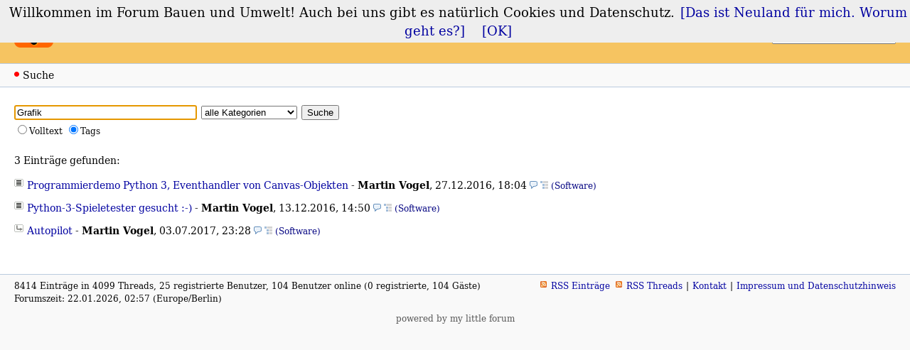

--- FILE ---
content_type: text/html; charset=utf-8
request_url: https://bauforum.wirklichewelt.de/index.php?mode=search&search=Grafik&method=tags
body_size: 2217
content:
<!DOCTYPE html>
<html xmlns="http://www.w3.org/1999/xhtml" xml:lang="de" dir="ltr" lang="de">
<head>
<title>Suche - Forum Bauen und Umwelt</title>
<meta name="viewport" content="width=device-width, initial-scale=1" />
<meta http-equiv="content-type" content="text/html; charset=utf-8" />
<meta name="description" content="Das Bauforum" />
<link rel="icon" type="image/png" sizes="32x32" href="/favicon-32x32.png">
<link rel="icon" type="image/png" sizes="16x16" href="/favicon-16x16.png">
<link rel="icon" type="image/png" sizes="192x192" href="/bauforum_logo_192r12.png" />
<link rel="shortcut icon" type="image/png" sizes="192x192" href="/bauforum_logo_192r12.png" />
<link rel="apple-touch-icon-precomposed" href="/apple-touch-icon-precomposed.png"/>
<meta name="application-name" content="Bauforum">
<meta name="apple-mobile-web-app-title" content="Bauforum">
<meta name="referrer" content="origin" />
<meta name="referrer" content="same-origin" />
<meta name="generator" content="my little forum 2.4.11" />
<link rel="stylesheet" type="text/css" href="https://bauforum.wirklichewelt.de/themes/bauforum_6/style.min.css" media="all" />
<link rel="alternate" type="application/rss+xml" title="RSS" href="index.php?mode=rss" /><link rel="top" href="./" />
<link rel="search" href="index.php?mode=search" />
<link rel="shortcut icon" href="https://bauforum.wirklichewelt.de/themes/bauforum_6/images/favicon.ico" />
<script src="https://bauforum.wirklichewelt.de/index.php?mode=js_defaults&amp;t=1730892818" type="text/javascript" charset="utf-8"></script>
<script src="https://bauforum.wirklichewelt.de/js/main.min.js" type="text/javascript" charset="utf-8"></script>
<meta name="twitter:card" content="summary" />
<meta property="og:title" content="" />
<meta property="og:description" content="" />
<meta property="og:image" content="" />

<meta property="og:site_name" content="Forum Bauen und Umwelt" />
</head>

<body itemscope itemtype="http://schema.org/Article" lang="de" xml:lang="de">
<script src="https://bauforum.wirklichewelt.de/js/cookiechoices.js" type="text/javascript" charset="utf-8"></script>
<script>
  document.addEventListener('DOMContentLoaded', function(event) {
    cookieChoices.showCookieConsentBar('Willkommen im Forum Bauen und Umwelt! Auch bei uns gibt es natürlich Cookies und Datenschutz.',
      '[OK]', '[Das ist Neuland für mich. Worum geht es?]', 'https://martinvogel.de/impressum#cookies');
  });
</script>

<!--[if IE]><div id="ie"><![endif]-->

<div id="top">

<div id="logo">
<h1><a href="./" title="zur Hauptseite">Forum Bauen und Umwelt</a></h1>
</div>

<div id="nav">
<ul id="usermenu">
<li><a href="index.php?mode=login" title="Anmelden">Login</a></li><li><a href="index.php?mode=register" title="Benutzerkonto einrichten">Registrieren</a></li></ul>
<form id="topsearch" action="index.php" method="get" title="Einträge durchsuchen" accept-charset="utf-8"><div><input type="hidden" name="mode" value="search" /><label for="search-input">Suche:</label>&nbsp;<input id="search-input" type="text" name="search" value="suchen…" /><!--&nbsp;<input type="image" src="templates//images/submit.png" alt="[&raquo;]" />--></div></form></div>
</div>

<div id="subnav">
<div id="subnav-1"><p class="subnav">
Suche</p>
</div>
<div id="subnav-2"></div>
</div>

<div id="content">
<form action="index.php" method="get" accept-charset="utf-8">
<div style="margin-bottom:20px;">
<input type="hidden" name="mode" value="search" />
<input type="text" name="search" value="Grafik" size="30" />
<select size="1" name="p_category">
<option value="0" selected="selected">alle Kategorien</option>
<option value="1">Allgemeines</option><option value="3">Bauforschung</option><option value="4">Baupraxis</option><option value="5">Fachschaft</option><option value="6">Firlefanz</option><option value="7">Flohmarkt</option><option value="8">Geräte und Technik</option><option value="9">HS Bochum</option><option value="10">Ingenieurbüro</option><option value="11">Klausuren</option><option value="12">Lehre</option><option value="13">Literatur</option><option value="14">Nachhaltigkeit</option><option value="15">Nachhilfe</option><option value="16">Medien und Kultur</option><option value="22">Sicherheit</option><option value="17">Software</option><option value="18">Stellenbörse</option><option value="19">Termine</option><option value="20">Webmaster</option><option value="21">Wettbewerb</option></select>
<input type="submit" name="search_submit" value="Suche" /><br />
<span class="small"><input id="searchfulltext" type="radio" name="method" value="0" /><label for="searchfulltext">Volltext</label> <input id="searchtags" type="radio" class="search-radio" name="method" value="tags" checked="checked" /><label for="searchtags">Tags</label></span></div></form>
<p>3 Einträge gefunden:</p>
<ul class="searchresults">
<li><a class="thread-search" href="index.php?id=11457">Programmierdemo Python 3, Eventhandler von Canvas-Objekten</a> - <strong>Martin Vogel</strong>, <span id="p11457" class="tail">27.12.2016, 18:04 <a href="index.php?mode=thread&amp;id=11457" title="gesamten Thread öffnen"><img src="themes/bauforum_6/images/complete_thread.png" alt="gesamten Thread öffnen" width="11" height="11" /></a> <a href="index.php?mode=index&amp;category=17"><span class="category">(Software)</span></a></span></li>
<li><a class="thread-search" href="index.php?id=11449">Python-3-Spieletester gesucht :-)</a> - <strong>Martin Vogel</strong>, <span id="p11449" class="tail">13.12.2016, 14:50 <a href="index.php?mode=thread&amp;id=11449" title="gesamten Thread öffnen"><img src="themes/bauforum_6/images/complete_thread.png" alt="gesamten Thread öffnen" width="11" height="11" /></a> <a href="index.php?mode=index&amp;category=17"><span class="category">(Software)</span></a></span></li>
<li><a class="reply-search" href="index.php?id=11513">Autopilot</a> - <strong>Martin Vogel</strong>, <span id="p11513" class="tail">03.07.2017, 23:28 <a href="index.php?mode=thread&amp;id=11513" title="gesamten Thread öffnen"><img src="themes/bauforum_6/images/complete_thread.png" alt="gesamten Thread öffnen" width="11" height="11" /></a> <a href="index.php?mode=index&amp;category=17"><span class="category">(Software)</span></a></span></li>
</ul>

</div>

<div id="footer">
<div id="footer-1">8414 Einträge in 4099 Threads, 25 registrierte Benutzer, 104 Benutzer online (0 registrierte, 104 Gäste)<br />
Forumszeit: 22.01.2026, 02:57 (Europe/Berlin)</div>
<div id="footer-2">
<ul id="footermenu">
<li><a class="rss" href="index.php?mode=rss" title="RSS-Feed aller neuen Einträge">RSS Einträge</a> &nbsp;<a class="rss" href="index.php?mode=rss&amp;items=thread_starts" title="RSS-Feed aller neuen Threads">RSS Threads</a></li><li><a href="index.php?mode=contact" title="E-Mail an den Foren-Administrator" rel="nofollow">Kontakt</a></li><li><a href="https://martinvogel.de/impressum" title="Impressum" rel="nofollow">Impressum und Datenschutzhinweis</a></li>
</ul></div>
</div>

<div id="pbmlf"><a href="https://mylittleforum.net/">powered by my little forum</a></div>

<!--[if IE]></div><![endif]-->

</body>
</html>
